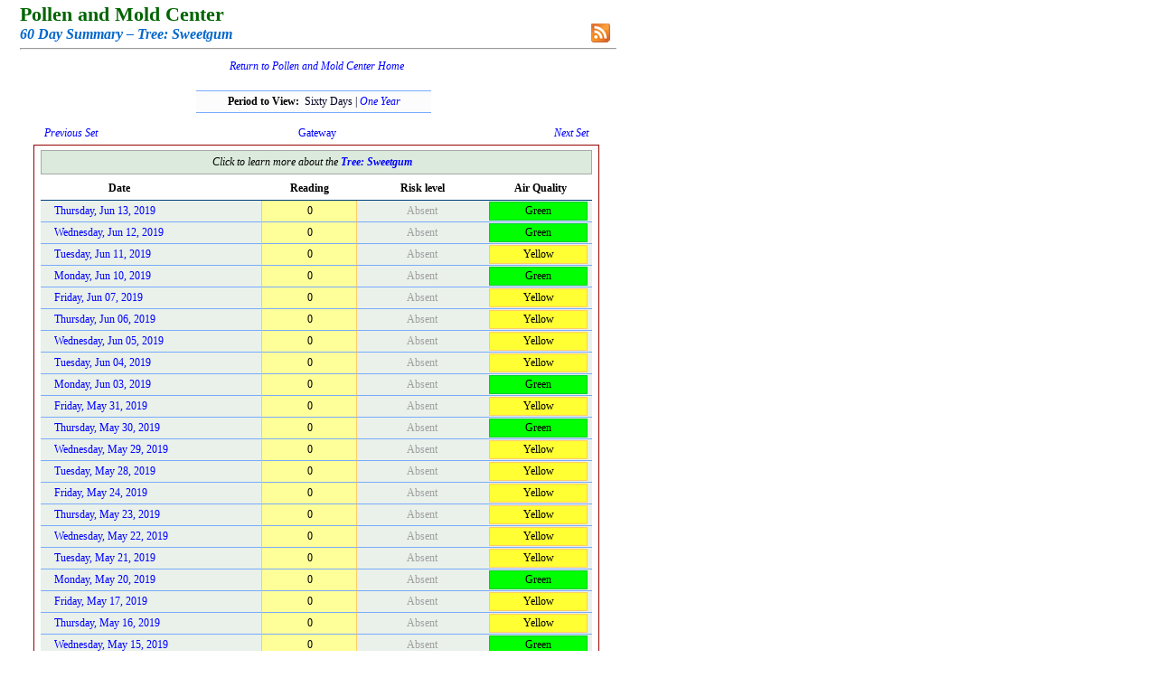

--- FILE ---
content_type: text/html; charset=utf-8
request_url: https://pollenandmold.stlouisco.com/Summary.aspx?dDate=6/13/2019&Item=Sweetgum
body_size: 2031
content:


<!DOCTYPE html PUBLIC "-//W3C//DTD XHTML 1.0 Transitional//EN" "http://www.w3.org/TR/xhtml1/DTD/xhtml1-transitional.dtd">

<html xmlns="http://www.w3.org/1999/xhtml">
<head><title>
	Pollen and Mold Center | Health and Wellness | Saint Louis County, Missouri
</title><link rel="stylesheet" type="text/css" href="Include/polclass.css" /></head>

<body>    <form name="form1" method="post" action="Summary.aspx?dDate=6%2f13%2f2019&amp;Item=Sweetgum" id="form1">
<div>
<input type="hidden" name="__VIEWSTATE" id="__VIEWSTATE" value="/wEPDwUJMjA3NzQxMTgyZGT0cbrLgS07+fa5RgMmJOlkYxHGuw==" />
</div>

<div>

	<input type="hidden" name="__VIEWSTATEGENERATOR" id="__VIEWSTATEGENERATOR" value="BCFEF455" />
</div>




    
<table width="100%">
    <tbody>
        <tr>
            <td style="padding-left: 5px;">
            <span class="DOHead">Pollen and Mold Center</span><br />
            <span id="Header1_lblDOItalic" class="DOItalic">60 Day Summary &ndash; Tree: Sweetgum</span>
            <hr style="color: silver;" />

            <div style="position: relative;">
            <div style="position: absolute; right: 6px; bottom: 13px;"><a href="./Feed/RSSfaq.aspx">
                        <img src="./Include/rss_btn.png" style="width: 23px; height: 23px;" alt="RSS" border=0 /></a></div></div>
            </td>
        </tr>
    </tbody>
</table>

<div style="text-align: center; font-family: georgia; font-size: 14px; padding-top: 2px;">
            <span id="Header1_lblSiteWideLinktoPollenHome">
                <i><a href="./Default.aspx">Return to Pollen and Mold Center Home</a></i><br />
                <br />
            </span></div>




            <span id="Header1_lblImportantMessage"></span>







<table style="width: 100%;">
  <tbody>
    <tr>
        <td colspan="3" style="text-align: center; padding-bottom: 12px; padding-left: 200px; padding-right: 206px;">
        <div style="border-bottom: #79abfd 1px solid; border-top: #79abfd 1px solid; 
                    padding-bottom: 4px; padding-top: 4px; background: #fcfcfc;">
            <b>Period to View:&nbsp; </b><span style="color: #000022; font-family: georgia; font-size: 12px;">Sixty Days | <a href="./Summary.aspx?Item=Sweetgum&amp;dDate=6/13/2019&amp;Period=12"><i>One Year</i></a></span></div></td>
    </tr>
    <tr>
        <td style="width: 40%; padding-bottom: 3px; padding-left: 32px; font-family: georgia; font-size: 12px;">
            <a href="./Summary.aspx?Item=Sweetgum&amp;dDate=4/13/2019&amp;Period=2"><i>Previous Set</i></a></td>
        <td style="width: 20%; padding-bottom: 3px; text-align: center; font-family: georgia; font-size: 12px;">
            <a href="./Gateway.aspx" title="Select a different item to view!">Gateway</a></td>
        <td style="width: 40%; padding-bottom: 3px; padding-right: 32px; font-family: georgia; font-size: 12px; text-align: right;">
            <a href="./Summary.aspx?Item=Sweetgum&amp;dDate=8/13/2019&amp;Period=2"><i>Next Set</i></a></td>
    </tr>
  </tbody>
</table>



<div style="padding-left: 22px;">
<div style="width: 610px; padding-left: 7px; padding-right: 7px; padding-top: 5px; padding-bottom: 10px;
            border: #990000 1px solid; background: #ffffff;"> 
<table style="width: 100%;" cellspacing="0">
  <tbody>
	<tr>
            <td colspan="4" style="text-align: CENTER; padding-top: 5px; padding-bottom: 5px;
                                   background: #DBEADC; border: #A8A8A8 1px solid; padding-right: 10px;">
                       <i>Click to learn more about the <a href="./html/Sweetgum.html" title="Learn more about this pollen or mold."><b>Tree: Sweetgum</b></a></i>
                
                </td>
	</tr>
	<tr style="background-color: #FFFFFF;">
		<td style="width: 195px; text-align: LEFT; padding-left: 75px; padding-top: 8px; padding-bottom: 5px;
                       border-bottom: #004080 1px solid;"><b>Date</b></td>
		<td style="width: 115px; text-align: CENTER; padding-top: 8px; padding-bottom: 5px;
                       border-bottom: #004080 1px solid;"><b>Reading</b></td>
		<td style="width: 160px; text-align: CENTER; padding-top: 8px; padding-bottom: 5px;
                       border-bottom: #004080 1px solid;"><b>Risk level</b></td>
		<td style="width: 125px; text-align: CENTER; padding-top: 8px; padding-bottom: 5px;
                       border-bottom: #004080 1px solid;"><b>Air Quality</b></td>
	</tr>
 
                       <tr><td class="SixtyDayDate"><a href="./Pollen_Day.aspx?TargetID=11826">Thursday, Jun 13, 2019</a></td><td class="SixtyDayReading">0</td><td class="SixtyDayRiskLevel"><span style="color: #A0A0A0;">Absent</span></td><td class="SixtyDayAirQuality"><div style="padding-top: 2px; padding-bottom: 2px; background: #00FF00; color: #000000; border: #00CC33 1px solid;">Green</div></td></tr><tr><td class="SixtyDayDate"><a href="./Pollen_Day.aspx?TargetID=11825">Wednesday, Jun 12, 2019</a></td><td class="SixtyDayReading">0</td><td class="SixtyDayRiskLevel"><span style="color: #A0A0A0;">Absent</span></td><td class="SixtyDayAirQuality"><div style="padding-top: 2px; padding-bottom: 2px; background: #00FF00; color: #000000; border: #00CC33 1px solid;">Green</div></td></tr><tr><td class="SixtyDayDate"><a href="./Pollen_Day.aspx?TargetID=11824">Tuesday, Jun 11, 2019</a></td><td class="SixtyDayReading">0</td><td class="SixtyDayRiskLevel"><span style="color: #A0A0A0;">Absent</span></td><td class="SixtyDayAirQuality"><div style="padding-top: 2px; padding-bottom: 2px; background: #FFFF33; color: #000000; border: #FFCC66 1px solid;">Yellow</div></td></tr><tr><td class="SixtyDayDate"><a href="./Pollen_Day.aspx?TargetID=11823">Monday, Jun 10, 2019</a></td><td class="SixtyDayReading">0</td><td class="SixtyDayRiskLevel"><span style="color: #A0A0A0;">Absent</span></td><td class="SixtyDayAirQuality"><div style="padding-top: 2px; padding-bottom: 2px; background: #00FF00; color: #000000; border: #00CC33 1px solid;">Green</div></td></tr><tr><td class="SixtyDayDate"><a href="./Pollen_Day.aspx?TargetID=11822">Friday, Jun 07, 2019</a></td><td class="SixtyDayReading">0</td><td class="SixtyDayRiskLevel"><span style="color: #A0A0A0;">Absent</span></td><td class="SixtyDayAirQuality"><div style="padding-top: 2px; padding-bottom: 2px; background: #FFFF33; color: #000000; border: #FFCC66 1px solid;">Yellow</div></td></tr><tr><td class="SixtyDayDate"><a href="./Pollen_Day.aspx?TargetID=11821">Thursday, Jun 06, 2019</a></td><td class="SixtyDayReading">0</td><td class="SixtyDayRiskLevel"><span style="color: #A0A0A0;">Absent</span></td><td class="SixtyDayAirQuality"><div style="padding-top: 2px; padding-bottom: 2px; background: #FFFF33; color: #000000; border: #FFCC66 1px solid;">Yellow</div></td></tr><tr><td class="SixtyDayDate"><a href="./Pollen_Day.aspx?TargetID=11820">Wednesday, Jun 05, 2019</a></td><td class="SixtyDayReading">0</td><td class="SixtyDayRiskLevel"><span style="color: #A0A0A0;">Absent</span></td><td class="SixtyDayAirQuality"><div style="padding-top: 2px; padding-bottom: 2px; background: #FFFF33; color: #000000; border: #FFCC66 1px solid;">Yellow</div></td></tr><tr><td class="SixtyDayDate"><a href="./Pollen_Day.aspx?TargetID=11819">Tuesday, Jun 04, 2019</a></td><td class="SixtyDayReading">0</td><td class="SixtyDayRiskLevel"><span style="color: #A0A0A0;">Absent</span></td><td class="SixtyDayAirQuality"><div style="padding-top: 2px; padding-bottom: 2px; background: #FFFF33; color: #000000; border: #FFCC66 1px solid;">Yellow</div></td></tr><tr><td class="SixtyDayDate"><a href="./Pollen_Day.aspx?TargetID=11818">Monday, Jun 03, 2019</a></td><td class="SixtyDayReading">0</td><td class="SixtyDayRiskLevel"><span style="color: #A0A0A0;">Absent</span></td><td class="SixtyDayAirQuality"><div style="padding-top: 2px; padding-bottom: 2px; background: #00FF00; color: #000000; border: #00CC33 1px solid;">Green</div></td></tr><tr><td class="SixtyDayDate"><a href="./Pollen_Day.aspx?TargetID=11817">Friday, May 31, 2019</a></td><td class="SixtyDayReading">0</td><td class="SixtyDayRiskLevel"><span style="color: #A0A0A0;">Absent</span></td><td class="SixtyDayAirQuality"><div style="padding-top: 2px; padding-bottom: 2px; background: #FFFF33; color: #000000; border: #FFCC66 1px solid;">Yellow</div></td></tr><tr><td class="SixtyDayDate"><a href="./Pollen_Day.aspx?TargetID=11816">Thursday, May 30, 2019</a></td><td class="SixtyDayReading">0</td><td class="SixtyDayRiskLevel"><span style="color: #A0A0A0;">Absent</span></td><td class="SixtyDayAirQuality"><div style="padding-top: 2px; padding-bottom: 2px; background: #00FF00; color: #000000; border: #00CC33 1px solid;">Green</div></td></tr><tr><td class="SixtyDayDate"><a href="./Pollen_Day.aspx?TargetID=11815">Wednesday, May 29, 2019</a></td><td class="SixtyDayReading">0</td><td class="SixtyDayRiskLevel"><span style="color: #A0A0A0;">Absent</span></td><td class="SixtyDayAirQuality"><div style="padding-top: 2px; padding-bottom: 2px; background: #FFFF33; color: #000000; border: #FFCC66 1px solid;">Yellow</div></td></tr><tr><td class="SixtyDayDate"><a href="./Pollen_Day.aspx?TargetID=11814">Tuesday, May 28, 2019</a></td><td class="SixtyDayReading">0</td><td class="SixtyDayRiskLevel"><span style="color: #A0A0A0;">Absent</span></td><td class="SixtyDayAirQuality"><div style="padding-top: 2px; padding-bottom: 2px; background: #FFFF33; color: #000000; border: #FFCC66 1px solid;">Yellow</div></td></tr><tr><td class="SixtyDayDate"><a href="./Pollen_Day.aspx?TargetID=11813">Friday, May 24, 2019</a></td><td class="SixtyDayReading">0</td><td class="SixtyDayRiskLevel"><span style="color: #A0A0A0;">Absent</span></td><td class="SixtyDayAirQuality"><div style="padding-top: 2px; padding-bottom: 2px; background: #FFFF33; color: #000000; border: #FFCC66 1px solid;">Yellow</div></td></tr><tr><td class="SixtyDayDate"><a href="./Pollen_Day.aspx?TargetID=11812">Thursday, May 23, 2019</a></td><td class="SixtyDayReading">0</td><td class="SixtyDayRiskLevel"><span style="color: #A0A0A0;">Absent</span></td><td class="SixtyDayAirQuality"><div style="padding-top: 2px; padding-bottom: 2px; background: #FFFF33; color: #000000; border: #FFCC66 1px solid;">Yellow</div></td></tr><tr><td class="SixtyDayDate"><a href="./Pollen_Day.aspx?TargetID=11811">Wednesday, May 22, 2019</a></td><td class="SixtyDayReading">0</td><td class="SixtyDayRiskLevel"><span style="color: #A0A0A0;">Absent</span></td><td class="SixtyDayAirQuality"><div style="padding-top: 2px; padding-bottom: 2px; background: #FFFF33; color: #000000; border: #FFCC66 1px solid;">Yellow</div></td></tr><tr><td class="SixtyDayDate"><a href="./Pollen_Day.aspx?TargetID=11810">Tuesday, May 21, 2019</a></td><td class="SixtyDayReading">0</td><td class="SixtyDayRiskLevel"><span style="color: #A0A0A0;">Absent</span></td><td class="SixtyDayAirQuality"><div style="padding-top: 2px; padding-bottom: 2px; background: #FFFF33; color: #000000; border: #FFCC66 1px solid;">Yellow</div></td></tr><tr><td class="SixtyDayDate"><a href="./Pollen_Day.aspx?TargetID=11809">Monday, May 20, 2019</a></td><td class="SixtyDayReading">0</td><td class="SixtyDayRiskLevel"><span style="color: #A0A0A0;">Absent</span></td><td class="SixtyDayAirQuality"><div style="padding-top: 2px; padding-bottom: 2px; background: #00FF00; color: #000000; border: #00CC33 1px solid;">Green</div></td></tr><tr><td class="SixtyDayDate"><a href="./Pollen_Day.aspx?TargetID=11808">Friday, May 17, 2019</a></td><td class="SixtyDayReading">0</td><td class="SixtyDayRiskLevel"><span style="color: #A0A0A0;">Absent</span></td><td class="SixtyDayAirQuality"><div style="padding-top: 2px; padding-bottom: 2px; background: #FFFF33; color: #000000; border: #FFCC66 1px solid;">Yellow</div></td></tr><tr><td class="SixtyDayDate"><a href="./Pollen_Day.aspx?TargetID=11807">Thursday, May 16, 2019</a></td><td class="SixtyDayReading">0</td><td class="SixtyDayRiskLevel"><span style="color: #A0A0A0;">Absent</span></td><td class="SixtyDayAirQuality"><div style="padding-top: 2px; padding-bottom: 2px; background: #FFFF33; color: #000000; border: #FFCC66 1px solid;">Yellow</div></td></tr><tr><td class="SixtyDayDate"><a href="./Pollen_Day.aspx?TargetID=11806">Wednesday, May 15, 2019</a></td><td class="SixtyDayReading">0</td><td class="SixtyDayRiskLevel"><span style="color: #A0A0A0;">Absent</span></td><td class="SixtyDayAirQuality"><div style="padding-top: 2px; padding-bottom: 2px; background: #00FF00; color: #000000; border: #00CC33 1px solid;">Green</div></td></tr><tr><td class="SixtyDayDate"><a href="./Pollen_Day.aspx?TargetID=11805">Tuesday, May 14, 2019</a></td><td class="SixtyDayReading">0</td><td class="SixtyDayRiskLevel"><span style="color: #A0A0A0;">Absent</span></td><td class="SixtyDayAirQuality"><div style="padding-top: 2px; padding-bottom: 2px; background: #00FF00; color: #000000; border: #00CC33 1px solid;">Green</div></td></tr><tr><td class="SixtyDayDate"><a href="./Pollen_Day.aspx?TargetID=11804">Monday, May 13, 2019</a></td><td class="SixtyDayReading">0</td><td class="SixtyDayRiskLevel"><span style="color: #A0A0A0;">Absent</span></td><td class="SixtyDayAirQuality"><div style="padding-top: 2px; padding-bottom: 2px; background: #00FF00; color: #000000; border: #00CC33 1px solid;">Green</div></td></tr><tr><td class="SixtyDayDate"><a href="./Pollen_Day.aspx?TargetID=11803">Friday, May 10, 2019</a></td><td class="SixtyDayReading">0</td><td class="SixtyDayRiskLevel"><span style="color: #A0A0A0;">Absent</span></td><td class="SixtyDayAirQuality"><div style="padding-top: 2px; padding-bottom: 2px; background: #00FF00; color: #000000; border: #00CC33 1px solid;">Green</div></td></tr><tr><td class="SixtyDayDate"><a href="./Pollen_Day.aspx?TargetID=11802">Thursday, May 09, 2019</a></td><td class="SixtyDayReading">0</td><td class="SixtyDayRiskLevel"><span style="color: #A0A0A0;">Absent</span></td><td class="SixtyDayAirQuality"><div style="padding-top: 2px; padding-bottom: 2px; background: #00FF00; color: #000000; border: #00CC33 1px solid;">Green</div></td></tr><tr><td class="SixtyDayDate"><a href="./Pollen_Day.aspx?TargetID=11801">Wednesday, May 08, 2019</a></td><td class="SixtyDayReading">0</td><td class="SixtyDayRiskLevel"><span style="color: #A0A0A0;">Absent</span></td><td class="SixtyDayAirQuality"><div style="padding-top: 2px; padding-bottom: 2px; background: #00FF00; color: #000000; border: #00CC33 1px solid;">Green</div></td></tr><tr><td class="SixtyDayDate"><a href="./Pollen_Day.aspx?TargetID=11800">Tuesday, May 07, 2019</a></td><td class="SixtyDayReading">0</td><td class="SixtyDayRiskLevel"><span style="color: #A0A0A0;">Absent</span></td><td class="SixtyDayAirQuality"><div style="padding-top: 2px; padding-bottom: 2px; background: #F8F8F8; color: #A0A0A0; border: #004080 1px solid;">Not Mon*</div></td></tr><tr><td class="SixtyDayDate"><a href="./Pollen_Day.aspx?TargetID=11799">Monday, May 06, 2019</a></td><td class="SixtyDayReading">0</td><td class="SixtyDayRiskLevel"><span style="color: #A0A0A0;">Absent</span></td><td class="SixtyDayAirQuality"><div style="padding-top: 2px; padding-bottom: 2px; background: #F8F8F8; color: #A0A0A0; border: #004080 1px solid;">Not Mon*</div></td></tr><tr><td class="SixtyDayDate"><a href="./Pollen_Day.aspx?TargetID=11798">Friday, May 03, 2019</a></td><td class="SixtyDayReading">0</td><td class="SixtyDayRiskLevel"><span style="color: #A0A0A0;">Absent</span></td><td class="SixtyDayAirQuality"><div style="padding-top: 2px; padding-bottom: 2px; background: #00FF00; color: #000000; border: #00CC33 1px solid;">Green</div></td></tr><tr><td class="SixtyDayDate"><a href="./Pollen_Day.aspx?TargetID=11797">Thursday, May 02, 2019</a></td><td class="SixtyDayReading">0</td><td class="SixtyDayRiskLevel"><span style="color: #A0A0A0;">Absent</span></td><td class="SixtyDayAirQuality"><div style="padding-top: 2px; padding-bottom: 2px; background: #F8F8F8; color: #A0A0A0; border: #004080 1px solid;">Not Mon*</div></td></tr><tr><td class="SixtyDayDate"><a href="./Pollen_Day.aspx?TargetID=11796">Wednesday, May 01, 2019</a></td><td class="SixtyDayReading">0</td><td class="SixtyDayRiskLevel"><span style="color: #A0A0A0;">Absent</span></td><td class="SixtyDayAirQuality"><div style="padding-top: 2px; padding-bottom: 2px; background: #F8F8F8; color: #A0A0A0; border: #004080 1px solid;">Not Mon*</div></td></tr><tr><td class="SixtyDayDate"><a href="./Pollen_Day.aspx?TargetID=11795">Tuesday, Apr 30, 2019</a></td><td class="SixtyDayReading">0</td><td class="SixtyDayRiskLevel"><span style="color: #A0A0A0;">Absent</span></td><td class="SixtyDayAirQuality"><div style="padding-top: 2px; padding-bottom: 2px; background: #F8F8F8; color: #A0A0A0; border: #004080 1px solid;">Not Mon*</div></td></tr><tr><td class="SixtyDayDate"><a href="./Pollen_Day.aspx?TargetID=11794">Monday, Apr 29, 2019</a></td><td class="SixtyDayReading">0</td><td class="SixtyDayRiskLevel"><span style="color: #A0A0A0;">Absent</span></td><td class="SixtyDayAirQuality"><div style="padding-top: 2px; padding-bottom: 2px; background: #F8F8F8; color: #A0A0A0; border: #004080 1px solid;">Not Mon*</div></td></tr><tr><td class="SixtyDayDate"><a href="./Pollen_Day.aspx?TargetID=11793">Friday, Apr 26, 2019</a></td><td class="SixtyDayReading">4</td><td class="SixtyDayRiskLevel">Low</td><td class="SixtyDayAirQuality"><div style="padding-top: 2px; padding-bottom: 2px; background: #F8F8F8; color: #A0A0A0; border: #004080 1px solid;">Not Mon*</div></td></tr><tr><td class="SixtyDayDate"><a href="./Pollen_Day.aspx?TargetID=11792">Thursday, Apr 25, 2019</a></td><td class="SixtyDayReading">0</td><td class="SixtyDayRiskLevel"><span style="color: #A0A0A0;">Absent</span></td><td class="SixtyDayAirQuality"><div style="padding-top: 2px; padding-bottom: 2px; background: #F8F8F8; color: #A0A0A0; border: #004080 1px solid;">Not Mon*</div></td></tr><tr><td class="SixtyDayDate"><a href="./Pollen_Day.aspx?TargetID=11791">Wednesday, Apr 24, 2019</a></td><td class="SixtyDayReading">20</td><td class="SixtyDayRiskLevel">Moderate</td><td class="SixtyDayAirQuality"><div style="padding-top: 2px; padding-bottom: 2px; background: #F8F8F8; color: #A0A0A0; border: #004080 1px solid;">Not Mon*</div></td></tr><tr><td class="SixtyDayDate"><a href="./Pollen_Day.aspx?TargetID=11790">Tuesday, Apr 23, 2019</a></td><td class="SixtyDayReading">37</td><td class="SixtyDayRiskLevel">Moderate</td><td class="SixtyDayAirQuality"><div style="padding-top: 2px; padding-bottom: 2px; background: #F8F8F8; color: #A0A0A0; border: #004080 1px solid;">Not Mon*</div></td></tr><tr><td class="SixtyDayDate"><a href="./Pollen_Day.aspx?TargetID=11789">Monday, Apr 22, 2019</a></td><td class="SixtyDayReading">61</td><td class="SixtyDayRiskLevel">Moderate</td><td class="SixtyDayAirQuality"><div style="padding-top: 2px; padding-bottom: 2px; background: #F8F8F8; color: #A0A0A0; border: #004080 1px solid;">Not Mon*</div></td></tr><tr><td class="SixtyDayDate"><a href="./Pollen_Day.aspx?TargetID=11788">Friday, Apr 19, 2019</a></td><td class="SixtyDayReading">32</td><td class="SixtyDayRiskLevel">Moderate</td><td class="SixtyDayAirQuality"><div style="padding-top: 2px; padding-bottom: 2px; background: #F8F8F8; color: #A0A0A0; border: #004080 1px solid;">Not Mon*</div></td></tr><tr><td class="SixtyDayDate"><a href="./Pollen_Day.aspx?TargetID=11787">Thursday, Apr 18, 2019</a></td><td class="SixtyDayReading">34</td><td class="SixtyDayRiskLevel">Moderate</td><td class="SixtyDayAirQuality"><div style="padding-top: 2px; padding-bottom: 2px; background: #F8F8F8; color: #A0A0A0; border: #004080 1px solid;">Not Mon*</div></td></tr><tr><td class="SixtyDayDate"><a href="./Pollen_Day.aspx?TargetID=11786">Wednesday, Apr 17, 2019</a></td><td class="SixtyDayReading">30</td><td class="SixtyDayRiskLevel">Moderate</td><td class="SixtyDayAirQuality"><div style="padding-top: 2px; padding-bottom: 2px; background: #F8F8F8; color: #A0A0A0; border: #004080 1px solid;">Not Mon*</div></td></tr><tr><td class="SixtyDayDate"><a href="./Pollen_Day.aspx?TargetID=11785">Tuesday, Apr 16, 2019</a></td><td class="SixtyDayReading">4</td><td class="SixtyDayRiskLevel">Low</td><td class="SixtyDayAirQuality"><div style="padding-top: 2px; padding-bottom: 2px; background: #F8F8F8; color: #A0A0A0; border: #004080 1px solid;">Not Mon*</div></td></tr><tr><td class="SixtyDayDate"><a href="./Pollen_Day.aspx?TargetID=11784">Monday, Apr 15, 2019</a></td><td class="SixtyDayReading">0</td><td class="SixtyDayRiskLevel"><span style="color: #A0A0A0;">Absent</span></td><td class="SixtyDayAirQuality"><div style="padding-top: 2px; padding-bottom: 2px; background: #F8F8F8; color: #A0A0A0; border: #004080 1px solid;">Not Mon*</div></td></tr><tr><td class="SixtyDayDate"><a href="./Pollen_Day.aspx?TargetID=11783">Friday, Apr 12, 2019</a></td><td class="SixtyDayReading">12</td><td class="SixtyDayRiskLevel">Low</td><td class="SixtyDayAirQuality"><div style="padding-top: 2px; padding-bottom: 2px; background: #F8F8F8; color: #A0A0A0; border: #004080 1px solid;">Not Mon*</div></td></tr>

</tbody></table>
</div></div>






<br />
<br />
<hr style="color: silver;" />
<div style="text-align: center; font-size: 10px; position: relative;"><i>&nbsp;</i>
    <div style="text-align: right; position: absolute; top: -30px; right: 15px; width: 200px; font-family: georgia; font-size: 14px;">
        <i>
            <a href="./html/References.html">References</a> | 
            <a href="./html/FAQ.html">FAQs</a> | 
            <a href="./html/ContactUs.html">Contact Us</a>
        </i>
    </div>
</div>
<br />
<br />




    

</form></body></html>
